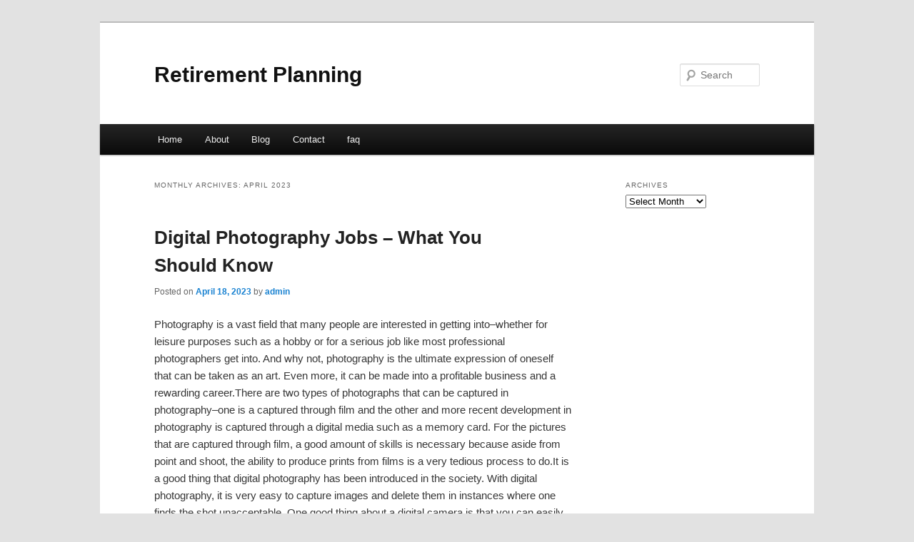

--- FILE ---
content_type: text/html; charset=UTF-8
request_url: http://csodbmj.info/2023/04/
body_size: 13428
content:
<!DOCTYPE html>
<!--[if IE 6]>
<html id="ie6" dir="ltr" lang="en-US">
<![endif]-->
<!--[if IE 7]>
<html id="ie7" dir="ltr" lang="en-US">
<![endif]-->
<!--[if IE 8]>
<html id="ie8" dir="ltr" lang="en-US">
<![endif]-->
<!--[if !(IE 6) & !(IE 7) & !(IE 8)]><!-->
<html dir="ltr" lang="en-US">
<!--<![endif]-->
<head>
<meta charset="UTF-8" />
<meta name="viewport" content="width=device-width" />
<title>April | 2023 | Retirement Planning</title>
<link rel="profile" href="http://gmpg.org/xfn/11" />
<link rel="stylesheet" type="text/css" media="all" href="http://csodbmj.info/wp-content/themes/DMC/style.css" />
<link rel="pingback" href="http://csodbmj.info/xmlrpc.php" />
<!--[if lt IE 9]>
<script src="http://csodbmj.info/wp-content/themes/DMC/js/html5.js" type="text/javascript"></script>
<![endif]-->
<link rel="alternate" type="application/rss+xml" title="Retirement Planning &raquo; Feed" href="http://csodbmj.info/feed/" />
<link rel="alternate" type="application/rss+xml" title="Retirement Planning &raquo; Comments Feed" href="http://csodbmj.info/comments/feed/" />
<link rel="EditURI" type="application/rsd+xml" title="RSD" href="http://csodbmj.info/xmlrpc.php?rsd" />
<link rel="wlwmanifest" type="application/wlwmanifest+xml" href="http://csodbmj.info/wp-includes/wlwmanifest.xml" /> 
<link rel='index' title='Retirement Planning' href='http://csodbmj.info/' />
<meta name="generator" content="WordPress 3.1.3" />
</head>

<body class="archive date two-column right-sidebar">
<div id="page" class="hfeed">
	<header id="branding" role="banner">
			<hgroup>
				<h1 id="site-title"><span><a href="http://csodbmj.info/" rel="home">Retirement Planning</a></span></h1>
				<h2 id="site-description"></h2>
			</hgroup>


								<form method="get" id="searchform" action="http://csodbmj.info/">
		<label for="s" class="assistive-text">Search</label>
		<input type="text" class="field" name="s" id="s" placeholder="Search" />
		<input type="submit" class="submit" name="submit" id="searchsubmit" value="Search" />
	</form>
			
			<nav id="access" role="navigation">
				<h3 class="assistive-text">Main menu</h3>
								<div class="skip-link"><a class="assistive-text" href="#content">Skip to primary content</a></div>
									<div class="skip-link"><a class="assistive-text" href="#secondary">Skip to secondary content</a></div>
												<div class="menu"><ul><li ><a href="http://csodbmj.info/" title="Home">Home</a></li><li class="page_item page-item-5"><a href="http://csodbmj.info/about/" title="About">About</a></li><li class="page_item page-item-7"><a href="http://csodbmj.info/blog/" title="Blog">Blog</a></li><li class="page_item page-item-9"><a href="http://csodbmj.info/contact/" title="Contact">Contact</a></li><li class="page_item page-item-11"><a href="http://csodbmj.info/faq/" title="faq">faq</a></li></ul></div>
			</nav><!-- #access -->
	</header><!-- #branding -->


	<div id="main">

		<section id="primary">
			<div id="content" role="main">

			
				<header class="page-header">
					<h1 class="page-title">
													Monthly Archives: <span>April 2023</span>											</h1>
				</header>

				
								
					
	<article id="post-57" class="post-57 post type-post status-publish format-standard hentry category-uncategorized tag-ai-photography tag-digital-photography tag-ed-sheeran-photograph tag-film-photography tag-landscape-photography tag-landscape-photography-tips tag-landscape-photography-tutorial tag-learn-photography tag-lyrics-photograph tag-outdoor-photography tag-photograph tag-photograph-lyrics tag-photography tag-photography-for-beginners tag-photography-ideas tag-photography-lessons tag-photography-tips tag-photography-tutorial tag-street-photography tag-street-photography-basics tag-street-photography-tips tag-travel-photography">
		<header class="entry-header">
						<h1 class="entry-title"><a href="http://csodbmj.info/digital-photography-jobs-what-you-should-know/" rel="bookmark">Digital Photography Jobs &#8211; What You Should Know</a></h1>
			
						<div class="entry-meta">
				<span class="sep">Posted on </span><a href="http://csodbmj.info/digital-photography-jobs-what-you-should-know/" title="10:03 pm" rel="bookmark"><time class="entry-date" datetime="2023-04-18T22:03:18+00:00">April 18, 2023</time></a><span class="by-author"> <span class="sep"> by </span> <span class="author vcard"><a class="url fn n" href="http://csodbmj.info/author/admin/" title="View all posts by admin" rel="author">admin</a></span></span>			</div><!-- .entry-meta -->
			
					</header><!-- .entry-header -->

				<div class="entry-content">
			<p>				Photography is a vast field that many people are interested in getting into&#8211;whether for leisure purposes such as a hobby or for a serious job like most professional photographers get into. And why not, photography is the ultimate expression of oneself that can be taken as an art. Even more, it can be made into a profitable business and a rewarding career.There are two types of photographs that can be captured in photography&#8211;one is a captured through film and the other and more recent development in photography is captured through a digital media such as a memory card. For the pictures that are captured through film, a good amount of skills is necessary because aside from point and shoot, the ability to produce prints from films is a very tedious process to do.It is a good thing that digital photography has been introduced in the society. With digital photography, it is very easy to capture images and delete them in instances where one finds the shot unacceptable. One good thing about a digital camera is that you can easily manipulate how a photograph will look through the use of photo manipulation software.Digital photography has been very popular in the current society because of the ease and flexibility that this type of work gives the photographer. For the ordinary, picture-admiring public, it gives them delight as the pictures are masterfully rendered and manipulated that a seemingly simple object or moment becomes extraordinary.Because of the popularity, many people are becoming interested in finding digital photography jobs. However, it is not in an instant that one can take a job like this. For an individual to succeed as a photographer, he must learn some additional skills regarding the creative and technical aspects of photography.Qualification wise, there are several trainings and programs that one can get into to further enhance his skills in photography. Having a unique style is something that will set one apart from the others, therefore exhibiting one will be very helpful when applying to digital photography jobs.The field of photography will always have something for everyone, which is one major reason why it continues to be appealing to many people. In photography, one&#8217;s interest is taken into context and is developed through the many exposures that one can get on the job.The rewards of digital photography jobs go beyond the usual advantage of getting paid for doing something you love since it can even make one earn a decent living. The salaries of being a professional and well-known photographer can reach up to six figures in many instances. If you come to think of it, it really does pay well to become a photographer. Indeed, it is very ideal to get paid for something you find your interest in since it makes the job all the more easier. Some will even consider it not as a job but as a commitment.			</p>
<div class="mads-block"></div>					</div><!-- .entry-content -->
		
		<footer class="entry-meta">
												<span class="cat-links">
				<span class="entry-utility-prep entry-utility-prep-cat-links">Posted in</span> <a href="http://csodbmj.info/category/uncategorized/" title="View all posts in Uncategorized" rel="category tag">Uncategorized</a>			</span>
															<span class="sep"> | </span>
							<span class="tag-links">
				<span class="entry-utility-prep entry-utility-prep-tag-links">Tagged</span> <a href="http://csodbmj.info/tag/ai-photography/" rel="tag">ai photography</a>, <a href="http://csodbmj.info/tag/digital-photography/" rel="tag">digital photography</a>, <a href="http://csodbmj.info/tag/ed-sheeran-photograph/" rel="tag">ed sheeran photograph</a>, <a href="http://csodbmj.info/tag/film-photography/" rel="tag">film photography</a>, <a href="http://csodbmj.info/tag/landscape-photography/" rel="tag">landscape photography</a>, <a href="http://csodbmj.info/tag/landscape-photography-tips/" rel="tag">landscape photography tips</a>, <a href="http://csodbmj.info/tag/landscape-photography-tutorial/" rel="tag">landscape photography tutorial</a>, <a href="http://csodbmj.info/tag/learn-photography/" rel="tag">learn photography</a>, <a href="http://csodbmj.info/tag/lyrics-photograph/" rel="tag">lyrics photograph</a>, <a href="http://csodbmj.info/tag/outdoor-photography/" rel="tag">outdoor photography</a>, <a href="http://csodbmj.info/tag/photograph/" rel="tag">photograph</a>, <a href="http://csodbmj.info/tag/photograph-lyrics/" rel="tag">photograph lyrics</a>, <a href="http://csodbmj.info/tag/photography/" rel="tag">photography</a>, <a href="http://csodbmj.info/tag/photography-for-beginners/" rel="tag">photography for beginners</a>, <a href="http://csodbmj.info/tag/photography-ideas/" rel="tag">photography ideas</a>, <a href="http://csodbmj.info/tag/photography-lessons/" rel="tag">photography lessons</a>, <a href="http://csodbmj.info/tag/photography-tips/" rel="tag">photography tips</a>, <a href="http://csodbmj.info/tag/photography-tutorial/" rel="tag">photography tutorial</a>, <a href="http://csodbmj.info/tag/street-photography/" rel="tag">street photography</a>, <a href="http://csodbmj.info/tag/street-photography-basics/" rel="tag">street photography basics</a>, <a href="http://csodbmj.info/tag/street-photography-tips/" rel="tag">street photography tips</a>, <a href="http://csodbmj.info/tag/travel-photography/" rel="tag">travel photography</a>			</span>
						
			
					</footer><!-- .entry-meta -->
	</article><!-- #post-57 -->

				
					
	<article id="post-55" class="post-55 post type-post status-publish format-standard hentry category-insurance tag-auto-insurance tag-car-insurance tag-car-insurance-quotes tag-cheap-car-insurance tag-delta-dental-insurance tag-dental-insurance tag-farmer-insurance tag-health-insurance tag-home-insurance tag-homeowners-insurance tag-insurance-2 tag-insurance-companies tag-life-insurance tag-medi-care tag-metlife-dental tag-quotes tag-renters-insurance tag-travel-insurance">
		<header class="entry-header">
						<h1 class="entry-title"><a href="http://csodbmj.info/search-results/" rel="bookmark">Search Results</a></h1>
			
						<div class="entry-meta">
				<span class="sep">Posted on </span><a href="http://csodbmj.info/search-results/" title="9:59 pm" rel="bookmark"><time class="entry-date" datetime="2023-04-05T21:59:50+00:00">April 5, 2023</time></a><span class="by-author"> <span class="sep"> by </span> <span class="author vcard"><a class="url fn n" href="http://csodbmj.info/author/admin/" title="View all posts by admin" rel="author">admin</a></span></span>			</div><!-- .entry-meta -->
			
					</header><!-- .entry-header -->

				<div class="entry-content">
			<p>#EANF#</p>
					</div><!-- .entry-content -->
		
		<footer class="entry-meta">
												<span class="cat-links">
				<span class="entry-utility-prep entry-utility-prep-cat-links">Posted in</span> <a href="http://csodbmj.info/category/insurance/" title="View all posts in Insurance" rel="category tag">Insurance</a>			</span>
															<span class="sep"> | </span>
							<span class="tag-links">
				<span class="entry-utility-prep entry-utility-prep-tag-links">Tagged</span> <a href="http://csodbmj.info/tag/auto-insurance/" rel="tag">auto insurance</a>, <a href="http://csodbmj.info/tag/car-insurance/" rel="tag">car insurance</a>, <a href="http://csodbmj.info/tag/car-insurance-quotes/" rel="tag">car insurance quotes</a>, <a href="http://csodbmj.info/tag/cheap-car-insurance/" rel="tag">cheap car insurance</a>, <a href="http://csodbmj.info/tag/delta-dental-insurance/" rel="tag">delta dental insurance</a>, <a href="http://csodbmj.info/tag/dental-insurance/" rel="tag">dental insurance</a>, <a href="http://csodbmj.info/tag/farmer-insurance/" rel="tag">farmer insurance</a>, <a href="http://csodbmj.info/tag/health-insurance/" rel="tag">health insurance</a>, <a href="http://csodbmj.info/tag/home-insurance/" rel="tag">home insurance</a>, <a href="http://csodbmj.info/tag/homeowners-insurance/" rel="tag">homeowners insurance</a>, <a href="http://csodbmj.info/tag/insurance-2/" rel="tag">insurance</a>, <a href="http://csodbmj.info/tag/insurance-companies/" rel="tag">insurance companies</a>, <a href="http://csodbmj.info/tag/life-insurance/" rel="tag">life insurance</a>, <a href="http://csodbmj.info/tag/medi-care/" rel="tag">medi care</a>, <a href="http://csodbmj.info/tag/metlife-dental/" rel="tag">metlife dental</a>, <a href="http://csodbmj.info/tag/quotes/" rel="tag">quotes</a>, <a href="http://csodbmj.info/tag/renters-insurance/" rel="tag">renters insurance</a>, <a href="http://csodbmj.info/tag/travel-insurance/" rel="tag">travel insurance</a>			</span>
						
			
					</footer><!-- .entry-meta -->
	</article><!-- #post-55 -->

				
					
	<article id="post-53" class="post-53 post type-post status-publish format-standard hentry category-automotive tag-aftermarket tag-auto-market tag-auto-shop tag-auto-used-cars tag-automobile tag-automotive-news tag-autos tag-car-news tag-dealer tag-mechanic tag-parts tag-vehicle">
		<header class="entry-header">
						<h1 class="entry-title"><a href="http://csodbmj.info/the-evolution-of-the-automotive-lift/" rel="bookmark">The Evolution of the Automotive Lift</a></h1>
			
						<div class="entry-meta">
				<span class="sep">Posted on </span><a href="http://csodbmj.info/the-evolution-of-the-automotive-lift/" title="10:12 am" rel="bookmark"><time class="entry-date" datetime="2023-04-05T10:12:16+00:00">April 5, 2023</time></a><span class="by-author"> <span class="sep"> by </span> <span class="author vcard"><a class="url fn n" href="http://csodbmj.info/author/admin/" title="View all posts by admin" rel="author">admin</a></span></span>			</div><!-- .entry-meta -->
			
					</header><!-- .entry-header -->

				<div class="entry-content">
			<p>				Automotive lifts or car lifts can be found in all automotive repair shops and in home garages across the globe. We all can assume that as long as we have known, a professional automotive shop or garage will invest a considerable amount of money in car lifts, and other automotive equipment because of the growing demand in the service and repair business. We have seen a steady increase in the automotive repair business in the past few years. Consumers are more likely to service or repair their vehicles now, rather than look to purchase a new one.With the evolution of technology, the evolution of the automotive lift has also changed. The importance of car dealerships, car rental businesses, shipping business, quick lube stations, and auto body shops to invest in more advanced and reliable lifting solutions is a necessity to keep up with the demands of technology and that of the consumer.Consumers are always changing the way they shop, and the way they save money. For this reason, the evolution of the car lift has caught the eyes of the dedicated home hobbyist who is looking to service their own pride and joys, and at the same time maximize their storage space in their garages. No longer are car lifts priced as high, and some are specifically designed for the home user while keeping efficiency, convenience, speed, and most of all safety in mind.But buyers beware, because although safety is a main concern, there are still many cheaply designed lifts out there. Safety should always be a priority, especially for professional use. It can be a daunting task to find the best car lift for your business or home car garage, but with the internet at your finger tips, time and a little research will considerable help you with your decision. And you are off to a great start, as you are reading about the evolution of the automotive lift.There are many different styles of car lifts, and some more popular than others depending on their applications. What you will find when doing your research is that their are 2 post car lifts, 4 post lifts, single post lifts, in-ground lifts, scissor lifts, alignment lifts, parking lifts, portable lifts, and mobile column lifts all having their unique design, purpose, and use. Again with all these choices it is very important to keep safety in mind. With the evolution of the automotive lift there have been standards defined to make sure the consumer is kept safe. Manufactures have put their products through certifications that meet these specific standards, and a consumer can identify a certified lift by the ALI/ETL certification sticker on a lift. You can have piece of mind know that an ALI/ETL certified lift has gone through rigorous testing for operation, safety, speed, and efficiency. This will help choose the best auto lift for your home or business.There are other factors you will have to take into consideration before making your final decision. You will have consider where the lift is going to be installed, the requirements of the lift installation, measurements of the bay or garage, measurements for the ceiling height, lifting capacity, and finding a professional installer. Also of great importance is the PSI for the concrete, and the location of the power supply relative to where the lift will be. All these factors will aid in your investment as a home hobbyist or professional automotive business.			</p>
					</div><!-- .entry-content -->
		
		<footer class="entry-meta">
												<span class="cat-links">
				<span class="entry-utility-prep entry-utility-prep-cat-links">Posted in</span> <a href="http://csodbmj.info/category/automotive/" title="View all posts in Automotive" rel="category tag">Automotive</a>			</span>
															<span class="sep"> | </span>
							<span class="tag-links">
				<span class="entry-utility-prep entry-utility-prep-tag-links">Tagged</span> <a href="http://csodbmj.info/tag/aftermarket/" rel="tag">aftermarket</a>, <a href="http://csodbmj.info/tag/auto-market/" rel="tag">auto market</a>, <a href="http://csodbmj.info/tag/auto-shop/" rel="tag">auto shop</a>, <a href="http://csodbmj.info/tag/auto-used-cars/" rel="tag">auto.used cars</a>, <a href="http://csodbmj.info/tag/automobile/" rel="tag">automobile</a>, <a href="http://csodbmj.info/tag/automotive-news/" rel="tag">automotive news</a>, <a href="http://csodbmj.info/tag/autos/" rel="tag">autos</a>, <a href="http://csodbmj.info/tag/car-news/" rel="tag">car news</a>, <a href="http://csodbmj.info/tag/dealer/" rel="tag">dealer</a>, <a href="http://csodbmj.info/tag/mechanic/" rel="tag">mechanic</a>, <a href="http://csodbmj.info/tag/parts/" rel="tag">parts</a>, <a href="http://csodbmj.info/tag/vehicle/" rel="tag">vehicle</a>			</span>
						
			
					</footer><!-- .entry-meta -->
	</article><!-- #post-53 -->

				
					
	<article id="post-51" class="post-51 post type-post status-publish format-standard hentry category-education tag-astronomy tag-biology tag-college-university tag-education tag-future-concepts tag-home-schooling tag-languages tag-nature tag-online-education tag-psychology tag-reference-and-education tag-schools tag-teaching">
		<header class="entry-header">
						<h1 class="entry-title"><a href="http://csodbmj.info/why-do-you-need-to-invest-in-your-financial-education/" rel="bookmark">Why Do You Need to Invest in Your Financial Education?</a></h1>
			
						<div class="entry-meta">
				<span class="sep">Posted on </span><a href="http://csodbmj.info/why-do-you-need-to-invest-in-your-financial-education/" title="11:35 pm" rel="bookmark"><time class="entry-date" datetime="2023-04-04T23:35:55+00:00">April 4, 2023</time></a><span class="by-author"> <span class="sep"> by </span> <span class="author vcard"><a class="url fn n" href="http://csodbmj.info/author/admin/" title="View all posts by admin" rel="author">admin</a></span></span>			</div><!-- .entry-meta -->
			
					</header><!-- .entry-header -->

				<div class="entry-content">
			<p>				Wikipedia defines financial literacy as the ability to understand finance. More specifically, it refers to an individual&#8217;s ability to make informed judgement and effective decisions based on sound financial knowledge and understanding.Our school system was designed to train employees for the industrial age. No wonder you were not taught how to handle your money and make wise financial decisions. Most financial knowledge comes from your own experiences (either good and bad) and your close ones like your parents, friends and relatives. You invest in 401K or RRSP and diversify your mutual fund portfolio because that&#8217;s what other people do and you don&#8217;t know any other investment options. It becomes a serious problem during the economic downturns. While many people saw their lifetime saving shrank dramatically from the last global financial crisis, some with a solid financial education became richer than ever. You wonder how they made it.It is time to invest in your own financial education. It is time for our school system to adopt financial education into the curriculum of high school and college/university. Because a sound financial education gives you an unfair advantage to those without.In his best-selling book &#8220;The Conspiracy of the Rich&#8221;, Robert Kiyosaki lists four basic investment categories (business, real estate, paper assets and commodities) and says a sophisticated investor invests in all four categories to achieve true diversification. If you have only one source of income (e.g. &#8220;Job&#8221;, &#8220;self-employed&#8221;), no matter how much you earn, you are vulnerable to any financial instabilities. You need to have multiple sources of income. You need to have more than one investment vehicle to build and protect your wealth. You may ask &#8220;Sounds great but where do I start?&#8221; Well, the best and the quickest way to success is to learn from those who have been successful. In this section, you will be introduced to some of the most successful and influential investors, entrepreneurs and financial educators of our time in North America. So fasten your seat belt and let&#8217;s explore their world.Robert Kiyosaki &#8212; author of Rich Dad Poor Dad, is an investor, entrepreneur, educator and New York Times best-selling author. His financial education book series Rich Dad Poor Dad has been translated to over 100 languages and sold more than 26 million copies world wide. He also created the educational board game Cashflow 101 to teach individuals the financial and investment strategies that his rich dad spent years teaching him. Robert Kiyosaki&#8217;s perspectives on money and investing are different from traditional teaching. The old beliefs of getting a good job, working hard, saving money, getting out of debt, and investing for the long term are obsolete in today&#8217;s world. Robert Kiyosaki&#8217;s teachings focus on generating passive income through investment opportunities, such as real estate and businesses, with the ultimate goal of being able to support oneself by such investments alone. Some of Robert Kiyosaki&#8217;s bestselling books:Cashflow Quadrant: Rich Dad&#8217;s Guide to Financial Freedom by Robert Kiyosaki (1998)Find out which quadrant you belong to, why people from different quadrant think and react differently and which path to take to achieve financial freedom. Download Notes taken from Cashflow Quadrant.Conspiracy of The Rich: The 8 New Rules of Money by Robert Kiyosaki (2009)If you are still in the mentality of having a secure well-paid job and counting on your mutual funds to retire you comfortably at age 65, you need to read this book. In this book, Robert Kiyosaki shares his view of global economics and explores why people are finding themselves challenged by these turbulent times. If you are worried about or were hit by the last financial crisis, you want to be prepared for the next one. Notes taken from Conspiracy of The Rich.Michael Maloney &#8212; To escape the rat race, you not only need to build wealth but also need to protect it against inflation and financial downturns. Gold and silver serve such purposes for hundreds of years. If you are interested in investing in gold and silver, you&#8217;ve got to learn from Michael Maloney, who is Rich Dad&#8217;s advisor. Michael&#8217;s book Guide to Investing in Gold &#038; Silver presents a historical view of economic cycles, money history, gold and silver, fiat currencies, and the Federal Reserve in an easy-to-understand way. It explains how the US government is driving inflation by diluting its money supply and people&#8217;s purchasing power, why to invest in gold and silver, and how to invest in gold and silver. Through the lens of the history, you know where we stand today and how to prepare for our future.You will find updated news and analysis on gold and silver investment from Michael&#8217;s website goldsilver.com which attracts hundreds of visitors daily. You can purchase gold and silver online through his website.Robert G. Allen &#8212; a Canadian born financial author. Some of his best-selling books are: Multiple Streams of Income, Creating Wealth and Nothing Down. He has helped tens of thousands of people achieve their financial goals with his books and seminars. His Multiple Streams of Income covers the topics such as stock market, real estate, tax liens, network marketing, internet marketing, etc.Robert Allen reveals the secret formula for extreme networking marketing success through his 14-page eBook &#8220;The Secret Formula For Financial Prosperity&#8221;.Don R. Campbell &#8212; Canadian-based real estate investor, author, and market researcher. Formerly worked for Sears back in early 1980, Don achieved his financial freedom through real estate. He is the president of Real Estate Investment Network (REIN) which one of the largest organization of its kind in Canada and has more than 15 years history. To be a REIN member, you need to fulfill a 17-month membership obligation. The monthly fee is relatively high to some people but the information on Canada&#8217;s most current real estate market and education you will get are worthwhile. If you are new to real estate, it is definitely a good starting place and save you many trial and error.If you are interested in Canadian real estate investment, Don R. Campbell&#8217;s best selling book 97 Tips for Canadian Real Estate Investors is a must for you. It offers Canadian specific content and advice that are relevant to Canadians.Chris Martenson &#8212; a trained research scientist, and a former Fortune 300 VP. His free video series Crash Course gives a clearest and most straightforward explanation of how our economy, energy systems and environment interact &#8212; how we got to where we are today, and some reasonable expectations for the future. Chris sends out the same message Robert Kiyosaki has been teaching over the years &#8212; the next twenty years are going to look very different from the last twenty years.Stay tuned. We will continue introducing some other successful and influential investors, entrepreneurs and financial educators of our time through future article submission. We highly recommend you invest your time in your financial education and personal development. As an old saying goes, &#8220;Success is not something you pursue; Success is someone you become&#8221;.			</p>
					</div><!-- .entry-content -->
		
		<footer class="entry-meta">
												<span class="cat-links">
				<span class="entry-utility-prep entry-utility-prep-cat-links">Posted in</span> <a href="http://csodbmj.info/category/education/" title="View all posts in Education" rel="category tag">Education</a>			</span>
															<span class="sep"> | </span>
							<span class="tag-links">
				<span class="entry-utility-prep entry-utility-prep-tag-links">Tagged</span> <a href="http://csodbmj.info/tag/astronomy/" rel="tag">Astronomy</a>, <a href="http://csodbmj.info/tag/biology/" rel="tag">Biology</a>, <a href="http://csodbmj.info/tag/college-university/" rel="tag">College University</a>, <a href="http://csodbmj.info/tag/education/" rel="tag">Education</a>, <a href="http://csodbmj.info/tag/future-concepts/" rel="tag">Future Concepts</a>, <a href="http://csodbmj.info/tag/home-schooling/" rel="tag">Home Schooling</a>, <a href="http://csodbmj.info/tag/languages/" rel="tag">Languages</a>, <a href="http://csodbmj.info/tag/nature/" rel="tag">Nature</a>, <a href="http://csodbmj.info/tag/online-education/" rel="tag">Online Education</a>, <a href="http://csodbmj.info/tag/psychology/" rel="tag">Psychology</a>, <a href="http://csodbmj.info/tag/reference-and-education/" rel="tag">Reference and Education</a>, <a href="http://csodbmj.info/tag/schools/" rel="tag">Schools</a>, <a href="http://csodbmj.info/tag/teaching/" rel="tag">teaching</a>			</span>
						
			
					</footer><!-- .entry-meta -->
	</article><!-- #post-51 -->

				
					
	<article id="post-49" class="post-49 post type-post status-publish format-standard hentry category-uncategorized tag-house-designer">
		<header class="entry-header">
						<h1 class="entry-title"><a href="http://csodbmj.info/create-your-dream-house-with-a-house-design-software/" rel="bookmark">Create Your Dream House With A House Design Software</a></h1>
			
						<div class="entry-meta">
				<span class="sep">Posted on </span><a href="http://csodbmj.info/create-your-dream-house-with-a-house-design-software/" title="2:34 pm" rel="bookmark"><time class="entry-date" datetime="2023-04-04T14:34:52+00:00">April 4, 2023</time></a><span class="by-author"> <span class="sep"> by </span> <span class="author vcard"><a class="url fn n" href="http://csodbmj.info/author/admin/" title="View all posts by admin" rel="author">admin</a></span></span>			</div><!-- .entry-meta -->
			
					</header><!-- .entry-header -->

				<div class="entry-content">
			<p>				Have you ever thought of creating your own house but lacked the knowledge and/or the resources to do it? It may seem hard at first but designing your dream house today can be as simple as drawing thanks to a house design software. You&#8217;ll be amazed at what you can gain from designing your own house with the help of your computer. With easy to use and convenient features learn why there is no need for you to be architect savvy and best of all you can design more than just her house so having the right tab of software will help. You&#8217;ll see why this is a great affordable solution for those who have a great imagination.Among all benefits, a house design software will save you a lot of time. Imagining having the possibility to create your own house without having to meet up with the architects to discuss your ideas every time. Being able to design your own house with a mouse and a computer saves you a lot of time going back and forth but time is not the only factor that will benefit you. Remember, your house your needs so by using a design software your new house will be perfect for you and your family. And since most of us are not architects we need some easy method in order to be able to create our own dream houseEasy to use, you won&#8217;t be needing an architect anymore. House design softwares were designed for people like you and me so we can create our own dream house like we wish without necessarily have a Masters in an architect course. It&#8217;s also easier because sometimes it&#8217;s hard to communicate your ideas with the architect so by using a house design software just like if it was a Photoshop or Paint shop program it&#8217;s easy to get an idea of the architect of what you want and how to make it happen. The only difference is you have access to many icons that will appear in the house.Most house design softwares will have  the basic features which will allow you to design your rooms, your floors, wall color and even furniture with some of the softwares. In case you haven&#8217;t noticed, all this will be possible with a simple click of a mouse and your imagination so it is easier for the architect to know what you want exactly. One feature that you may want to look at is the rendering which will make a preview of your house in real time because looking at sketches may sometimes be confusing. Now depending on what you want to design, there are several different types of software.you will find general softwares related to house design or you will find more specific house design softwares such as for designing your garden, the interior, exterior and in some cases the color on your wall. If you do not need to redesign our design the whole house then choosing a more specific software may be cheaper and it will probably prove to be easier to use since there won&#8217;t be as many features.If you hire an architect, he or she will still use a house design software in order to be able to create your house. So why take the chance of outsourcing your ideas when you could be doing them yourself? If you have a specific idea of what you want or how your new house should look like then using a house design software will definitely prove to be useful.			</p>
					</div><!-- .entry-content -->
		
		<footer class="entry-meta">
												<span class="cat-links">
				<span class="entry-utility-prep entry-utility-prep-cat-links">Posted in</span> <a href="http://csodbmj.info/category/uncategorized/" title="View all posts in Uncategorized" rel="category tag">Uncategorized</a>			</span>
															<span class="sep"> | </span>
							<span class="tag-links">
				<span class="entry-utility-prep entry-utility-prep-tag-links">Tagged</span> <a href="http://csodbmj.info/tag/house-designer/" rel="tag">house designer</a>			</span>
						
			
					</footer><!-- .entry-meta -->
	</article><!-- #post-49 -->

				
					
	<article id="post-47" class="post-47 post type-post status-publish format-standard hentry category-uncategorized tag-house-designer">
		<header class="entry-header">
						<h1 class="entry-title"><a href="http://csodbmj.info/american-advice-on-selecting-the-right-house-design/" rel="bookmark">American Advice On Selecting The Right House Design</a></h1>
			
						<div class="entry-meta">
				<span class="sep">Posted on </span><a href="http://csodbmj.info/american-advice-on-selecting-the-right-house-design/" title="10:39 am" rel="bookmark"><time class="entry-date" datetime="2023-04-04T10:39:56+00:00">April 4, 2023</time></a><span class="by-author"> <span class="sep"> by </span> <span class="author vcard"><a class="url fn n" href="http://csodbmj.info/author/admin/" title="View all posts by admin" rel="author">admin</a></span></span>			</div><!-- .entry-meta -->
			
					</header><!-- .entry-header -->

				<div class="entry-content">
			<p>				When you have found a house design you like in a desirable location that may be a possibility for you to buy, look it over carefully for evidence of quality construction or the lack of quality.Judging a HouseDoes the house have the general appearance of being in good shape? Is the house design robust? Do the doors swing freely, and do they fit the openings? A poor fit of the doors often indicates the foundation is settling. Do the windows operate freely? If not, look out. Of course, sometimes paint may stick the windows and they can be pried loose and made to operate freely.Are the floors level and in good condition? If the floor is high in the center of the room, it is not because the floor has risen, but because the walls are settling. Do not buy a house if the floors are not level. This situation is very difficult to correct and usually indicates a serious defect in the structure. It may be that the house design is not suited to the location on which it is built.Look for evidence that water may have been a problem. Are there spots on the ceiling or walls that show that water has been leaking around the roof area? What about under and around the windows? Look around the bottoms of the walls near the baseboards for water marks. What about areas near the shower bath, or around the laundry trays?If the floor in the house design is of frame construction, is the area under the house well ventilated? Crawl under the house and examine the framing under the floor. Take your pocket knife and test the joists and sills to see if they have started to decay. Get up into the attic and look over the situation; it is surprising what you may discover.The two most important parts of a house are the foundation and the roof. If these two are in good condition, it is a pretty good sign that the house is structurally sound, no matter what the house design. But structural soundness is not the only, or even the most important criterion to use in judging a house or house design, but that is all we have time for here.Study the PlanThe structure exists solely to enclose the space that you will live in. Study the room arrangement of the house design carefully.Will the living room be the principal passageway through the house in this particular house design? It may lead to traffic lanes across the carpet in a year or two! Where will you put the piano or the davenport? What about the television? Is there a good place for it and the spectators around it, where they can be out of the way of other activities?Is the kitchen complete with adequate work areas where they will be convenient? Is there a good place to eat? Is there a place in the house for a dining table? Does the house design accommodate the storage of food supplies?Is the house light and cheerful, or dismal, dingy, and dark? A gloomy house can have a very depressing effect on a family. Are there enough bedrooms, and are they large enough? Are wardrobes large enough, and fitted with rods, shelves and organized storage space? What general storage space is there for suit cases, fishing tackle, cameras, projectors, golf clubs, etc.?In selecting a house, be sure to get the things in it that you have always wanted. That is the reason you are buying instead of renting. If you want oak floors on a wood frame, don&#8217;t settle for asphalt tile on concrete, which is much cheaper to build. Some people have trouble with their feet when they stand and work on hard cold floors, as concrete floors tend to be, even when covered with asphalt or vinyl tile.Make a thorough investigation of the house and house design and you will make a wise choice.			</p>
					</div><!-- .entry-content -->
		
		<footer class="entry-meta">
												<span class="cat-links">
				<span class="entry-utility-prep entry-utility-prep-cat-links">Posted in</span> <a href="http://csodbmj.info/category/uncategorized/" title="View all posts in Uncategorized" rel="category tag">Uncategorized</a>			</span>
															<span class="sep"> | </span>
							<span class="tag-links">
				<span class="entry-utility-prep entry-utility-prep-tag-links">Tagged</span> <a href="http://csodbmj.info/tag/house-designer/" rel="tag">house designer</a>			</span>
						
			
					</footer><!-- .entry-meta -->
	</article><!-- #post-47 -->

				
					
	<article id="post-44" class="post-44 post type-post status-publish format-standard hentry category-uncategorized tag-house-designer">
		<header class="entry-header">
						<h1 class="entry-title"><a href="http://csodbmj.info/excellent-house-designs-plan-3d-home-model-through-an-efficient-architect/" rel="bookmark">Excellent House Designs Plan &#038; 3D Home Model Through an Efficient Architect</a></h1>
			
						<div class="entry-meta">
				<span class="sep">Posted on </span><a href="http://csodbmj.info/excellent-house-designs-plan-3d-home-model-through-an-efficient-architect/" title="8:13 am" rel="bookmark"><time class="entry-date" datetime="2023-04-04T08:13:20+00:00">April 4, 2023</time></a><span class="by-author"> <span class="sep"> by </span> <span class="author vcard"><a class="url fn n" href="http://csodbmj.info/author/admin/" title="View all posts by admin" rel="author">admin</a></span></span>			</div><!-- .entry-meta -->
			
					</header><!-- .entry-header -->

				<div class="entry-content">
			<p>				House building is not an easy task. Today, the government of India has declared to build a house on a design that is either done or approved or both by a licensed architect. This has increased the demand of architects for designing housing plans of residences. The business of house building maps is a part of this architecture business.There are number of agencies in India that provide well designed house maps. According to these maps, you can design your dream house. The maps that they prepare for you may not satisfy you, but you can ask for some changes in accordance with your desire and need. The agencies that provide house building maps in India assist you completely in getting the best house building map for your dwelling.Like house building maps, the scope of house designs plan in India is very wide. Along with a good map, you also need a good design plan for your house. As the methods and techniques of building houses are changing from time to time, you need someone to design your house with the latest methods and techniques. The designs aim both at the strength and beauty of your house. If you are planning to build a new house for you, then don&#8217;t forget to contact an agency that provides house designs plan in India.Most of the agencies provide the following drawing layouts for your house.* Plan Drawing<br />
* Working Drawing<br />
* Terrace Plan<br />
* Electric Point<br />
* Frame Designing<br />
* Kitchen Drawings<br />
* Floor Designing<br />
* Furniture Arrangements<br />
* 2D Elevation<br />
* Bathroom Details<br />
* Sanitary DetailsAlong with the above drawing, you can get a 3D home model for some additional payments. 3D Home Model enables you to see the hidden part of 2D models. A 2D model can show you only the height and width of your house but hides the depth. But a 3D model can also show you that part of your house, so that you can easily draw results regarding the model. If you need some further changes, then just tell them about your views and get a fresh model within some days.Instead of going to an architect, you can now get these services online too. There are some top architect farms that provide online services to those people who can&#8217;t come to their place for getting advice regarding building a house. You can order your design by paying them in advance and sometimes paying the large amount of the fee in advance.			</p>
					</div><!-- .entry-content -->
		
		<footer class="entry-meta">
												<span class="cat-links">
				<span class="entry-utility-prep entry-utility-prep-cat-links">Posted in</span> <a href="http://csodbmj.info/category/uncategorized/" title="View all posts in Uncategorized" rel="category tag">Uncategorized</a>			</span>
															<span class="sep"> | </span>
							<span class="tag-links">
				<span class="entry-utility-prep entry-utility-prep-tag-links">Tagged</span> <a href="http://csodbmj.info/tag/house-designer/" rel="tag">house designer</a>			</span>
						
			
					</footer><!-- .entry-meta -->
	</article><!-- #post-44 -->

				
				
			
			</div><!-- #content -->
		</section><!-- #primary -->

		<div id="secondary" class="widget-area" role="complementary">
			<aside id="archives-3" class="widget widget_archive"><h3 class="widget-title">Archives</h3>		<select name="archive-dropdown" onchange='document.location.href=this.options[this.selectedIndex].value;'> <option value="">Select Month</option> 	<option value='http://csodbmj.info/2023/10/'> October 2023 </option>
	<option value='http://csodbmj.info/2023/05/'> May 2023 </option>
	<option value='http://csodbmj.info/2023/04/'> April 2023 </option>
	<option value='http://csodbmj.info/2021/12/'> December 2021 </option>
	<option value='http://csodbmj.info/2021/11/'> November 2021 </option>
	<option value='http://csodbmj.info/2021/05/'> May 2021 </option>
	<option value='http://csodbmj.info/2021/03/'> March 2021 </option>
	<option value='http://csodbmj.info/2021/02/'> February 2021 </option>
	<option value='http://csodbmj.info/2021/01/'> January 2021 </option>
	<option value='http://csodbmj.info/2020/08/'> August 2020 </option>
	<option value='http://csodbmj.info/2020/07/'> July 2020 </option>
	<option value='http://csodbmj.info/2020/06/'> June 2020 </option>
	<option value='http://csodbmj.info/2020/02/'> February 2020 </option>
	<option value='http://csodbmj.info/2019/03/'> March 2019 </option>
	<option value='http://csodbmj.info/2019/01/'> January 2019 </option>
	<option value='http://csodbmj.info/2018/03/'> March 2018 </option>
 </select>
</aside><aside id="execphp-6" class="widget widget_execphp">			<div class="execphpwidget"></div>
		</aside>		</div><!-- #secondary .widget-area -->
<!-- wmm d -->
	</div><!-- #main -->

	<footer id="colophon" role="contentinfo">

			

			<div id="site-generator">
								<center/>
<!-- begin footer -->

<div id="footer">Copyright &copy; 2026 <a href="http://csodbmj.info" title="Retirement Planning">Retirement Planning</a> - All rights reserved

  <div id="credit"></div>
</div>
</div>
<script defer src="https://static.cloudflareinsights.com/beacon.min.js/vcd15cbe7772f49c399c6a5babf22c1241717689176015" integrity="sha512-ZpsOmlRQV6y907TI0dKBHq9Md29nnaEIPlkf84rnaERnq6zvWvPUqr2ft8M1aS28oN72PdrCzSjY4U6VaAw1EQ==" data-cf-beacon='{"version":"2024.11.0","token":"ca27e9bbe94142ad885bebca484c4938","r":1,"server_timing":{"name":{"cfCacheStatus":true,"cfEdge":true,"cfExtPri":true,"cfL4":true,"cfOrigin":true,"cfSpeedBrain":true},"location_startswith":null}}' crossorigin="anonymous"></script>
</body></html>
			</div>
	</footer><!-- #colophon -->
</div><!-- #page -->


</body>
</html>